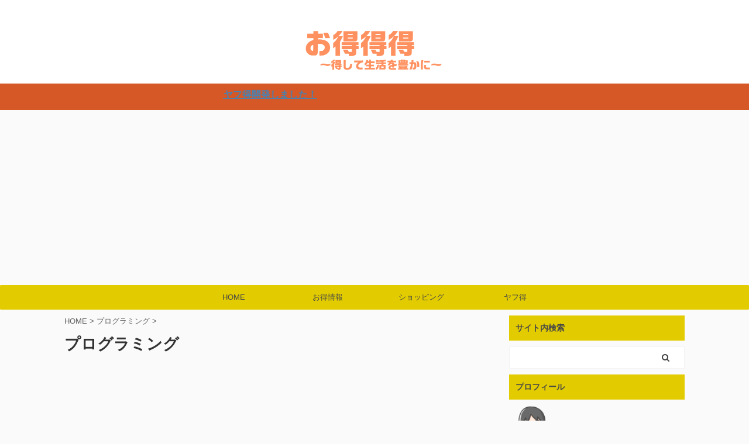

--- FILE ---
content_type: text/html; charset=UTF-8
request_url: https://www.otokutokutoku.com/category/programming/
body_size: 14855
content:
<!DOCTYPE html>
<!--[if lt IE 7]>
<html class="ie6" lang="ja"> <![endif]-->
<!--[if IE 7]>
<html class="i7" lang="ja"> <![endif]-->
<!--[if IE 8]>
<html class="ie" lang="ja"> <![endif]-->
<!--[if gt IE 8]><!-->
<html lang="ja" class="s-navi-search-overlay ">
	<!--<![endif]-->
	<head prefix="og: http://ogp.me/ns# fb: http://ogp.me/ns/fb# article: http://ogp.me/ns/article#">
		<meta charset="UTF-8" >
		<meta name="viewport" content="width=device-width,initial-scale=1.0,user-scalable=no,viewport-fit=cover">
		<meta name="format-detection" content="telephone=no" >
		<meta name="referrer" content="no-referrer-when-downgrade"/>

		
		<link rel="alternate" type="application/rss+xml" title="お得得得 RSS Feed" href="https://www.otokutokutoku.com/feed/" />
		<link rel="pingback" href="https://www.otokutokutoku.com/xmlrpc.php" >
		<!--[if lt IE 9]>
		<script src="https://www.otokutokutoku.com/wp-content/themes/affinger5/js/html5shiv.js"></script>
		<![endif]-->
				<meta name='robots' content='max-image-preview:large' />
<title>プログラミング - お得得得</title>
<link rel='dns-prefetch' href='//code.typesquare.com' />
<link rel='dns-prefetch' href='//ajax.googleapis.com' />
<script type="text/javascript">
/* <![CDATA[ */
window._wpemojiSettings = {"baseUrl":"https:\/\/s.w.org\/images\/core\/emoji\/15.0.3\/72x72\/","ext":".png","svgUrl":"https:\/\/s.w.org\/images\/core\/emoji\/15.0.3\/svg\/","svgExt":".svg","source":{"concatemoji":"https:\/\/www.otokutokutoku.com\/wp-includes\/js\/wp-emoji-release.min.js?ver=6.5.5"}};
/*! This file is auto-generated */
!function(i,n){var o,s,e;function c(e){try{var t={supportTests:e,timestamp:(new Date).valueOf()};sessionStorage.setItem(o,JSON.stringify(t))}catch(e){}}function p(e,t,n){e.clearRect(0,0,e.canvas.width,e.canvas.height),e.fillText(t,0,0);var t=new Uint32Array(e.getImageData(0,0,e.canvas.width,e.canvas.height).data),r=(e.clearRect(0,0,e.canvas.width,e.canvas.height),e.fillText(n,0,0),new Uint32Array(e.getImageData(0,0,e.canvas.width,e.canvas.height).data));return t.every(function(e,t){return e===r[t]})}function u(e,t,n){switch(t){case"flag":return n(e,"\ud83c\udff3\ufe0f\u200d\u26a7\ufe0f","\ud83c\udff3\ufe0f\u200b\u26a7\ufe0f")?!1:!n(e,"\ud83c\uddfa\ud83c\uddf3","\ud83c\uddfa\u200b\ud83c\uddf3")&&!n(e,"\ud83c\udff4\udb40\udc67\udb40\udc62\udb40\udc65\udb40\udc6e\udb40\udc67\udb40\udc7f","\ud83c\udff4\u200b\udb40\udc67\u200b\udb40\udc62\u200b\udb40\udc65\u200b\udb40\udc6e\u200b\udb40\udc67\u200b\udb40\udc7f");case"emoji":return!n(e,"\ud83d\udc26\u200d\u2b1b","\ud83d\udc26\u200b\u2b1b")}return!1}function f(e,t,n){var r="undefined"!=typeof WorkerGlobalScope&&self instanceof WorkerGlobalScope?new OffscreenCanvas(300,150):i.createElement("canvas"),a=r.getContext("2d",{willReadFrequently:!0}),o=(a.textBaseline="top",a.font="600 32px Arial",{});return e.forEach(function(e){o[e]=t(a,e,n)}),o}function t(e){var t=i.createElement("script");t.src=e,t.defer=!0,i.head.appendChild(t)}"undefined"!=typeof Promise&&(o="wpEmojiSettingsSupports",s=["flag","emoji"],n.supports={everything:!0,everythingExceptFlag:!0},e=new Promise(function(e){i.addEventListener("DOMContentLoaded",e,{once:!0})}),new Promise(function(t){var n=function(){try{var e=JSON.parse(sessionStorage.getItem(o));if("object"==typeof e&&"number"==typeof e.timestamp&&(new Date).valueOf()<e.timestamp+604800&&"object"==typeof e.supportTests)return e.supportTests}catch(e){}return null}();if(!n){if("undefined"!=typeof Worker&&"undefined"!=typeof OffscreenCanvas&&"undefined"!=typeof URL&&URL.createObjectURL&&"undefined"!=typeof Blob)try{var e="postMessage("+f.toString()+"("+[JSON.stringify(s),u.toString(),p.toString()].join(",")+"));",r=new Blob([e],{type:"text/javascript"}),a=new Worker(URL.createObjectURL(r),{name:"wpTestEmojiSupports"});return void(a.onmessage=function(e){c(n=e.data),a.terminate(),t(n)})}catch(e){}c(n=f(s,u,p))}t(n)}).then(function(e){for(var t in e)n.supports[t]=e[t],n.supports.everything=n.supports.everything&&n.supports[t],"flag"!==t&&(n.supports.everythingExceptFlag=n.supports.everythingExceptFlag&&n.supports[t]);n.supports.everythingExceptFlag=n.supports.everythingExceptFlag&&!n.supports.flag,n.DOMReady=!1,n.readyCallback=function(){n.DOMReady=!0}}).then(function(){return e}).then(function(){var e;n.supports.everything||(n.readyCallback(),(e=n.source||{}).concatemoji?t(e.concatemoji):e.wpemoji&&e.twemoji&&(t(e.twemoji),t(e.wpemoji)))}))}((window,document),window._wpemojiSettings);
/* ]]> */
</script>
<style id='wp-emoji-styles-inline-css' type='text/css'>

	img.wp-smiley, img.emoji {
		display: inline !important;
		border: none !important;
		box-shadow: none !important;
		height: 1em !important;
		width: 1em !important;
		margin: 0 0.07em !important;
		vertical-align: -0.1em !important;
		background: none !important;
		padding: 0 !important;
	}
</style>
<link rel='stylesheet' id='wp-block-library-css' href='https://www.otokutokutoku.com/wp-includes/css/dist/block-library/style.min.css?ver=6.5.5' type='text/css' media='all' />
<style id='rinkerg-gutenberg-rinker-style-inline-css' type='text/css'>
.wp-block-create-block-block{background-color:#21759b;color:#fff;padding:2px}

</style>
<style id='classic-theme-styles-inline-css' type='text/css'>
/*! This file is auto-generated */
.wp-block-button__link{color:#fff;background-color:#32373c;border-radius:9999px;box-shadow:none;text-decoration:none;padding:calc(.667em + 2px) calc(1.333em + 2px);font-size:1.125em}.wp-block-file__button{background:#32373c;color:#fff;text-decoration:none}
</style>
<style id='global-styles-inline-css' type='text/css'>
body{--wp--preset--color--black: #000000;--wp--preset--color--cyan-bluish-gray: #abb8c3;--wp--preset--color--white: #ffffff;--wp--preset--color--pale-pink: #f78da7;--wp--preset--color--vivid-red: #cf2e2e;--wp--preset--color--luminous-vivid-orange: #ff6900;--wp--preset--color--luminous-vivid-amber: #fcb900;--wp--preset--color--light-green-cyan: #7bdcb5;--wp--preset--color--vivid-green-cyan: #00d084;--wp--preset--color--pale-cyan-blue: #8ed1fc;--wp--preset--color--vivid-cyan-blue: #0693e3;--wp--preset--color--vivid-purple: #9b51e0;--wp--preset--color--soft-red: #e6514c;--wp--preset--color--light-grayish-red: #fdebee;--wp--preset--color--vivid-yellow: #ffc107;--wp--preset--color--very-pale-yellow: #fffde7;--wp--preset--color--very-light-gray: #fafafa;--wp--preset--color--very-dark-gray: #313131;--wp--preset--color--original-color-a: #43a047;--wp--preset--color--original-color-b: #795548;--wp--preset--color--original-color-c: #ec407a;--wp--preset--color--original-color-d: #9e9d24;--wp--preset--gradient--vivid-cyan-blue-to-vivid-purple: linear-gradient(135deg,rgba(6,147,227,1) 0%,rgb(155,81,224) 100%);--wp--preset--gradient--light-green-cyan-to-vivid-green-cyan: linear-gradient(135deg,rgb(122,220,180) 0%,rgb(0,208,130) 100%);--wp--preset--gradient--luminous-vivid-amber-to-luminous-vivid-orange: linear-gradient(135deg,rgba(252,185,0,1) 0%,rgba(255,105,0,1) 100%);--wp--preset--gradient--luminous-vivid-orange-to-vivid-red: linear-gradient(135deg,rgba(255,105,0,1) 0%,rgb(207,46,46) 100%);--wp--preset--gradient--very-light-gray-to-cyan-bluish-gray: linear-gradient(135deg,rgb(238,238,238) 0%,rgb(169,184,195) 100%);--wp--preset--gradient--cool-to-warm-spectrum: linear-gradient(135deg,rgb(74,234,220) 0%,rgb(151,120,209) 20%,rgb(207,42,186) 40%,rgb(238,44,130) 60%,rgb(251,105,98) 80%,rgb(254,248,76) 100%);--wp--preset--gradient--blush-light-purple: linear-gradient(135deg,rgb(255,206,236) 0%,rgb(152,150,240) 100%);--wp--preset--gradient--blush-bordeaux: linear-gradient(135deg,rgb(254,205,165) 0%,rgb(254,45,45) 50%,rgb(107,0,62) 100%);--wp--preset--gradient--luminous-dusk: linear-gradient(135deg,rgb(255,203,112) 0%,rgb(199,81,192) 50%,rgb(65,88,208) 100%);--wp--preset--gradient--pale-ocean: linear-gradient(135deg,rgb(255,245,203) 0%,rgb(182,227,212) 50%,rgb(51,167,181) 100%);--wp--preset--gradient--electric-grass: linear-gradient(135deg,rgb(202,248,128) 0%,rgb(113,206,126) 100%);--wp--preset--gradient--midnight: linear-gradient(135deg,rgb(2,3,129) 0%,rgb(40,116,252) 100%);--wp--preset--font-size--small: 13px;--wp--preset--font-size--medium: 20px;--wp--preset--font-size--large: 36px;--wp--preset--font-size--x-large: 42px;--wp--preset--spacing--20: 0.44rem;--wp--preset--spacing--30: 0.67rem;--wp--preset--spacing--40: 1rem;--wp--preset--spacing--50: 1.5rem;--wp--preset--spacing--60: 2.25rem;--wp--preset--spacing--70: 3.38rem;--wp--preset--spacing--80: 5.06rem;--wp--preset--shadow--natural: 6px 6px 9px rgba(0, 0, 0, 0.2);--wp--preset--shadow--deep: 12px 12px 50px rgba(0, 0, 0, 0.4);--wp--preset--shadow--sharp: 6px 6px 0px rgba(0, 0, 0, 0.2);--wp--preset--shadow--outlined: 6px 6px 0px -3px rgba(255, 255, 255, 1), 6px 6px rgba(0, 0, 0, 1);--wp--preset--shadow--crisp: 6px 6px 0px rgba(0, 0, 0, 1);}:where(.is-layout-flex){gap: 0.5em;}:where(.is-layout-grid){gap: 0.5em;}body .is-layout-flex{display: flex;}body .is-layout-flex{flex-wrap: wrap;align-items: center;}body .is-layout-flex > *{margin: 0;}body .is-layout-grid{display: grid;}body .is-layout-grid > *{margin: 0;}:where(.wp-block-columns.is-layout-flex){gap: 2em;}:where(.wp-block-columns.is-layout-grid){gap: 2em;}:where(.wp-block-post-template.is-layout-flex){gap: 1.25em;}:where(.wp-block-post-template.is-layout-grid){gap: 1.25em;}.has-black-color{color: var(--wp--preset--color--black) !important;}.has-cyan-bluish-gray-color{color: var(--wp--preset--color--cyan-bluish-gray) !important;}.has-white-color{color: var(--wp--preset--color--white) !important;}.has-pale-pink-color{color: var(--wp--preset--color--pale-pink) !important;}.has-vivid-red-color{color: var(--wp--preset--color--vivid-red) !important;}.has-luminous-vivid-orange-color{color: var(--wp--preset--color--luminous-vivid-orange) !important;}.has-luminous-vivid-amber-color{color: var(--wp--preset--color--luminous-vivid-amber) !important;}.has-light-green-cyan-color{color: var(--wp--preset--color--light-green-cyan) !important;}.has-vivid-green-cyan-color{color: var(--wp--preset--color--vivid-green-cyan) !important;}.has-pale-cyan-blue-color{color: var(--wp--preset--color--pale-cyan-blue) !important;}.has-vivid-cyan-blue-color{color: var(--wp--preset--color--vivid-cyan-blue) !important;}.has-vivid-purple-color{color: var(--wp--preset--color--vivid-purple) !important;}.has-black-background-color{background-color: var(--wp--preset--color--black) !important;}.has-cyan-bluish-gray-background-color{background-color: var(--wp--preset--color--cyan-bluish-gray) !important;}.has-white-background-color{background-color: var(--wp--preset--color--white) !important;}.has-pale-pink-background-color{background-color: var(--wp--preset--color--pale-pink) !important;}.has-vivid-red-background-color{background-color: var(--wp--preset--color--vivid-red) !important;}.has-luminous-vivid-orange-background-color{background-color: var(--wp--preset--color--luminous-vivid-orange) !important;}.has-luminous-vivid-amber-background-color{background-color: var(--wp--preset--color--luminous-vivid-amber) !important;}.has-light-green-cyan-background-color{background-color: var(--wp--preset--color--light-green-cyan) !important;}.has-vivid-green-cyan-background-color{background-color: var(--wp--preset--color--vivid-green-cyan) !important;}.has-pale-cyan-blue-background-color{background-color: var(--wp--preset--color--pale-cyan-blue) !important;}.has-vivid-cyan-blue-background-color{background-color: var(--wp--preset--color--vivid-cyan-blue) !important;}.has-vivid-purple-background-color{background-color: var(--wp--preset--color--vivid-purple) !important;}.has-black-border-color{border-color: var(--wp--preset--color--black) !important;}.has-cyan-bluish-gray-border-color{border-color: var(--wp--preset--color--cyan-bluish-gray) !important;}.has-white-border-color{border-color: var(--wp--preset--color--white) !important;}.has-pale-pink-border-color{border-color: var(--wp--preset--color--pale-pink) !important;}.has-vivid-red-border-color{border-color: var(--wp--preset--color--vivid-red) !important;}.has-luminous-vivid-orange-border-color{border-color: var(--wp--preset--color--luminous-vivid-orange) !important;}.has-luminous-vivid-amber-border-color{border-color: var(--wp--preset--color--luminous-vivid-amber) !important;}.has-light-green-cyan-border-color{border-color: var(--wp--preset--color--light-green-cyan) !important;}.has-vivid-green-cyan-border-color{border-color: var(--wp--preset--color--vivid-green-cyan) !important;}.has-pale-cyan-blue-border-color{border-color: var(--wp--preset--color--pale-cyan-blue) !important;}.has-vivid-cyan-blue-border-color{border-color: var(--wp--preset--color--vivid-cyan-blue) !important;}.has-vivid-purple-border-color{border-color: var(--wp--preset--color--vivid-purple) !important;}.has-vivid-cyan-blue-to-vivid-purple-gradient-background{background: var(--wp--preset--gradient--vivid-cyan-blue-to-vivid-purple) !important;}.has-light-green-cyan-to-vivid-green-cyan-gradient-background{background: var(--wp--preset--gradient--light-green-cyan-to-vivid-green-cyan) !important;}.has-luminous-vivid-amber-to-luminous-vivid-orange-gradient-background{background: var(--wp--preset--gradient--luminous-vivid-amber-to-luminous-vivid-orange) !important;}.has-luminous-vivid-orange-to-vivid-red-gradient-background{background: var(--wp--preset--gradient--luminous-vivid-orange-to-vivid-red) !important;}.has-very-light-gray-to-cyan-bluish-gray-gradient-background{background: var(--wp--preset--gradient--very-light-gray-to-cyan-bluish-gray) !important;}.has-cool-to-warm-spectrum-gradient-background{background: var(--wp--preset--gradient--cool-to-warm-spectrum) !important;}.has-blush-light-purple-gradient-background{background: var(--wp--preset--gradient--blush-light-purple) !important;}.has-blush-bordeaux-gradient-background{background: var(--wp--preset--gradient--blush-bordeaux) !important;}.has-luminous-dusk-gradient-background{background: var(--wp--preset--gradient--luminous-dusk) !important;}.has-pale-ocean-gradient-background{background: var(--wp--preset--gradient--pale-ocean) !important;}.has-electric-grass-gradient-background{background: var(--wp--preset--gradient--electric-grass) !important;}.has-midnight-gradient-background{background: var(--wp--preset--gradient--midnight) !important;}.has-small-font-size{font-size: var(--wp--preset--font-size--small) !important;}.has-medium-font-size{font-size: var(--wp--preset--font-size--medium) !important;}.has-large-font-size{font-size: var(--wp--preset--font-size--large) !important;}.has-x-large-font-size{font-size: var(--wp--preset--font-size--x-large) !important;}
.wp-block-navigation a:where(:not(.wp-element-button)){color: inherit;}
:where(.wp-block-post-template.is-layout-flex){gap: 1.25em;}:where(.wp-block-post-template.is-layout-grid){gap: 1.25em;}
:where(.wp-block-columns.is-layout-flex){gap: 2em;}:where(.wp-block-columns.is-layout-grid){gap: 2em;}
.wp-block-pullquote{font-size: 1.5em;line-height: 1.6;}
</style>
<link rel='stylesheet' id='contact-form-7-css' href='https://www.otokutokutoku.com/wp-content/plugins/contact-form-7/includes/css/styles.css?ver=5.9.8' type='text/css' media='all' />
<link rel='stylesheet' id='pz-linkcard-css' href='//www.otokutokutoku.com/wp-content/uploads/pz-linkcard/style.css?ver=2.5.5.1' type='text/css' media='all' />
<link rel='stylesheet' id='default-icon-styles-css' href='https://www.otokutokutoku.com/wp-content/plugins/svg-vector-icon-plugin/public/../admin/css/wordpress-svg-icon-plugin-style.min.css?ver=6.5.5' type='text/css' media='all' />
<link rel='stylesheet' id='toc-screen-css' href='https://www.otokutokutoku.com/wp-content/plugins/table-of-contents-plus/screen.min.css?ver=2411.1' type='text/css' media='all' />
<style id='toc-screen-inline-css' type='text/css'>
div#toc_container {width: 75%;}
</style>
<link rel='stylesheet' id='yyi_rinker_stylesheet-css' href='https://www.otokutokutoku.com/wp-content/plugins/yyi-rinker/css/style.css?v=1.11.1&#038;ver=6.5.5' type='text/css' media='all' />
<link rel='stylesheet' id='normalize-css' href='https://www.otokutokutoku.com/wp-content/themes/affinger5/css/normalize.css?ver=1.5.9' type='text/css' media='all' />
<link rel='stylesheet' id='font-awesome-css' href='https://www.otokutokutoku.com/wp-content/themes/affinger5/css/fontawesome/css/font-awesome.min.css?ver=4.7.0' type='text/css' media='all' />
<link rel='stylesheet' id='font-awesome-animation-css' href='https://www.otokutokutoku.com/wp-content/themes/affinger5/css/fontawesome/css/font-awesome-animation.min.css?ver=6.5.5' type='text/css' media='all' />
<link rel='stylesheet' id='st_svg-css' href='https://www.otokutokutoku.com/wp-content/themes/affinger5/st_svg/style.css?ver=6.5.5' type='text/css' media='all' />
<link rel='stylesheet' id='slick-css' href='https://www.otokutokutoku.com/wp-content/themes/affinger5/vendor/slick/slick.css?ver=1.8.0' type='text/css' media='all' />
<link rel='stylesheet' id='slick-theme-css' href='https://www.otokutokutoku.com/wp-content/themes/affinger5/vendor/slick/slick-theme.css?ver=1.8.0' type='text/css' media='all' />
<link rel='stylesheet' id='style-css' href='https://www.otokutokutoku.com/wp-content/themes/affinger5/style.css?ver=6.5.5' type='text/css' media='all' />
<link rel='stylesheet' id='child-style-css' href='https://www.otokutokutoku.com/wp-content/themes/affinger5-child/style.css?ver=6.5.5' type='text/css' media='all' />
<link rel='stylesheet' id='single-css' href='https://www.otokutokutoku.com/wp-content/themes/affinger5/st-rankcss.php' type='text/css' media='all' />
<link rel='stylesheet' id='tablepress-default-css' href='https://www.otokutokutoku.com/wp-content/plugins/tablepress/css/build/default.css?ver=2.3.2' type='text/css' media='all' />
<link rel='stylesheet' id='pochipp-front-css' href='https://www.otokutokutoku.com/wp-content/plugins/pochipp/dist/css/style.css?ver=1.14.1' type='text/css' media='all' />
<link rel='stylesheet' id='st-themecss-css' href='https://www.otokutokutoku.com/wp-content/themes/affinger5/st-themecss-loader.php?ver=6.5.5' type='text/css' media='all' />
<script type="text/javascript" src="//ajax.googleapis.com/ajax/libs/jquery/1.11.3/jquery.min.js?ver=1.11.3" id="jquery-js"></script>
<script type="text/javascript" src="//code.typesquare.com/static/5b0e3c4aee6847bda5a036abac1e024a/ts307f.js?fadein=0&amp;ver=2.0.4" id="typesquare_std-js"></script>
<script type="text/javascript" src="https://www.otokutokutoku.com/wp-content/plugins/yyi-rinker/js/event-tracking.js?v=1.11.1" id="yyi_rinker_event_tracking_script-js"></script>
<link rel="https://api.w.org/" href="https://www.otokutokutoku.com/wp-json/" /><link rel="alternate" type="application/json" href="https://www.otokutokutoku.com/wp-json/wp/v2/categories/12" /><script type="text/javascript" language="javascript">
    var vc_pid = "886760016";
</script><script type="text/javascript" src="//aml.valuecommerce.com/vcdal.js" async></script><style>
.yyi-rinker-images {
    display: flex;
    justify-content: center;
    align-items: center;
    position: relative;

}
div.yyi-rinker-image img.yyi-rinker-main-img.hidden {
    display: none;
}

.yyi-rinker-images-arrow {
    cursor: pointer;
    position: absolute;
    top: 50%;
    display: block;
    margin-top: -11px;
    opacity: 0.6;
    width: 22px;
}

.yyi-rinker-images-arrow-left{
    left: -10px;
}
.yyi-rinker-images-arrow-right{
    right: -10px;
}

.yyi-rinker-images-arrow-left.hidden {
    display: none;
}

.yyi-rinker-images-arrow-right.hidden {
    display: none;
}
div.yyi-rinker-contents.yyi-rinker-design-tate  div.yyi-rinker-box{
    flex-direction: column;
}

div.yyi-rinker-contents.yyi-rinker-design-slim div.yyi-rinker-box .yyi-rinker-links {
    flex-direction: column;
}

div.yyi-rinker-contents.yyi-rinker-design-slim div.yyi-rinker-info {
    width: 100%;
}

div.yyi-rinker-contents.yyi-rinker-design-slim .yyi-rinker-title {
    text-align: center;
}

div.yyi-rinker-contents.yyi-rinker-design-slim .yyi-rinker-links {
    text-align: center;
}
div.yyi-rinker-contents.yyi-rinker-design-slim .yyi-rinker-image {
    margin: auto;
}

div.yyi-rinker-contents.yyi-rinker-design-slim div.yyi-rinker-info ul.yyi-rinker-links li {
	align-self: stretch;
}
div.yyi-rinker-contents.yyi-rinker-design-slim div.yyi-rinker-box div.yyi-rinker-info {
	padding: 0;
}
div.yyi-rinker-contents.yyi-rinker-design-slim div.yyi-rinker-box {
	flex-direction: column;
	padding: 14px 5px 0;
}

.yyi-rinker-design-slim div.yyi-rinker-box div.yyi-rinker-info {
	text-align: center;
}

.yyi-rinker-design-slim div.price-box span.price {
	display: block;
}

div.yyi-rinker-contents.yyi-rinker-design-slim div.yyi-rinker-info div.yyi-rinker-title a{
	font-size:16px;
}

div.yyi-rinker-contents.yyi-rinker-design-slim ul.yyi-rinker-links li.amazonkindlelink:before,  div.yyi-rinker-contents.yyi-rinker-design-slim ul.yyi-rinker-links li.amazonlink:before,  div.yyi-rinker-contents.yyi-rinker-design-slim ul.yyi-rinker-links li.rakutenlink:before, div.yyi-rinker-contents.yyi-rinker-design-slim ul.yyi-rinker-links li.yahoolink:before, div.yyi-rinker-contents.yyi-rinker-design-slim ul.yyi-rinker-links li.mercarilink:before {
	font-size:12px;
}

div.yyi-rinker-contents.yyi-rinker-design-slim ul.yyi-rinker-links li a {
	font-size: 13px;
}
.entry-content ul.yyi-rinker-links li {
	padding: 0;
}

div.yyi-rinker-contents .yyi-rinker-attention.attention_desing_right_ribbon {
    width: 89px;
    height: 91px;
    position: absolute;
    top: -1px;
    right: -1px;
    left: auto;
    overflow: hidden;
}

div.yyi-rinker-contents .yyi-rinker-attention.attention_desing_right_ribbon span {
    display: inline-block;
    width: 146px;
    position: absolute;
    padding: 4px 0;
    left: -13px;
    top: 12px;
    text-align: center;
    font-size: 12px;
    line-height: 24px;
    -webkit-transform: rotate(45deg);
    transform: rotate(45deg);
    box-shadow: 0 1px 3px rgba(0, 0, 0, 0.2);
}

div.yyi-rinker-contents .yyi-rinker-attention.attention_desing_right_ribbon {
    background: none;
}
.yyi-rinker-attention.attention_desing_right_ribbon .yyi-rinker-attention-after,
.yyi-rinker-attention.attention_desing_right_ribbon .yyi-rinker-attention-before{
display:none;
}
div.yyi-rinker-use-right_ribbon div.yyi-rinker-title {
    margin-right: 2rem;
}

				</style><!-- Pochipp -->
<style id="pchpp_custom_style">:root{--pchpp-color-inline: #069A8E;--pchpp-color-custom: #5ca250;--pchpp-color-custom-2: #8e59e4;--pchpp-color-amazon: #f99a0c;--pchpp-color-rakuten: #e0423c;--pchpp-color-yahoo: #438ee8;--pchpp-color-mercari: #3c3c3c;--pchpp-inline-bg-color: var(--pchpp-color-inline);--pchpp-inline-txt-color: #fff;--pchpp-inline-shadow: 0 1px 4px -1px rgba(0, 0, 0, 0.2);--pchpp-inline-radius: 0px;--pchpp-inline-width: auto;}</style>
<script id="pchpp_vars">window.pchppVars = {};window.pchppVars.ajaxUrl = "https://www.otokutokutoku.com/wp-admin/admin-ajax.php";window.pchppVars.ajaxNonce = "52fdb2eb2a";</script>
<script type="text/javascript" language="javascript">var vc_pid = "887052354";</script>
<!-- / Pochipp -->
<script type="text/javascript" language="javascript">
    var vc_pid = "886760016";
</script><script type="text/javascript" src="//aml.valuecommerce.com/vcdal.js" async></script>
<!-- Google tag (gtag.js) -->
<script async src="https://www.googletagmanager.com/gtag/js?id=G-41TGCZ2EYT"></script>
<script>
  window.dataLayer = window.dataLayer || [];
  function gtag(){dataLayer.push(arguments);}
  gtag('js', new Date());

  gtag('config', 'G-41TGCZ2EYT');
</script>
<link rel="icon" href="https://www.otokutokutoku.com/wp-content/uploads/2020/09/-1-e1599842203371-100x100.png" sizes="32x32" />
<link rel="icon" href="https://www.otokutokutoku.com/wp-content/uploads/2020/09/-1-e1599842203371-300x300.png" sizes="192x192" />
<link rel="apple-touch-icon" href="https://www.otokutokutoku.com/wp-content/uploads/2020/09/-1-e1599842203371-300x300.png" />
<meta name="msapplication-TileImage" content="https://www.otokutokutoku.com/wp-content/uploads/2020/09/-1-e1599842203371-300x300.png" />
		<style type="text/css" id="wp-custom-css">
			
@keyframes blink {
    0%, 100% {
        opacity: 1; /* 完全に表示 */
    }
    50% {
        opacity: 0; /* 完全に非表示 */
    }
}

/* URLにIDが含まれている場合、アイコンを追加 */
:target {
    animation: blink 1s 3; /* blinkアニメーションを1秒ごとに3回繰り返す */
    background-color: #db99ca !important; /* 背景色を変更 */
}

.kc-kanren {
display: flex;
flex-wrap: wrap;
padding-top: 0 !important;
}

.kc_card {
position:relative;
width: 48%;
overflow: hidden;
margin-top: 0rem;
margin-bottom: 2rem;
margin-left: auto;
margin-right: auto;
position: relative;
background-color: #fff;
transition: all 0.25s ease-in;
box-shadow: 0 1px 2px rgb(0 0 0 / 20%);
    border: 1px solid #ccc;
}

.kc_card:hover {
-webkit-transform: translateY(-2px);
transform: translateY(-2px);
-webkit-box-shadow: 0 3px 7px -3px rgba(0, 0, 0, 0.3);
box-shadow: 0 7px 7px -7px rgba(0, 0, 0, 0.3);
}
.kc_card .details {
display: -webkit-box;
display: -ms-flexbox;
display: flex;
padding: 1em 1em 0 1em;
font-size: 0.8em;
}

.kc-card-image {
height: 195px;
}
.kc-card-image img {
	height: 190px;
}

.st-catgroup .catname {
background-color:#e2cc00;
color: #ffffff;
font-size: 1.0em !important;
border-radius: 50px;
position: absolute;
	top: 10px;
	left: 10px;
padding: 1% 3% !important;
text-decoration: none;
}
.st-catgroup .catnamet:hover {
	color: #fff;
	opacity: 0.5;
}
#side .st-catgroup .catname {
	display: none;
}
.kc-kanren dt {
width: 100% !important;
float:none !important;
}

.kc-kanren dt img {
width: 100% !important;
}

.kc-kanren dd {
text-align:center !important;
padding-left: 0 !important;
}

.kc-kanren dd h3 {
margin-top: 0.7em !important;
}

.kc-readmore-container {
margin: 0 auto;
margin-top: 2.5em;
}

.kc-readmore {
border: #696969 double;
padding: 0.7em;
font-size: 1.2em;
text-decoration: none;
color: #4682b4;
font-family: FontAwesome;
content: '\f061';
-webkit-transition: all 0.3s ease;
transition: all 0.3s ease;
vertical-align: middle;
font-weight: bold;
}

.kc-bloginfo-container {
float: right;
margin-right: 1.5em;
margin-top: -0.4em;
margin-bottom: -0.5em;
}

.kc-title-container {
margin-left: 0.7em;
margin-right: 0.7em;
margin-top: 1em;
}

.kc-title {
font-size: 1.0em !important;
padding-bottom: 10%;
}

.kc-bloginfo-container p {
font-size: 0.8em !important;
position:absolute;
bottom: 2%;
right: 2%;
}


@media screen and (max-width: 1024px) { }

@media screen and (max-width: 896px) {
.kc-title {
letter-spacing: 0.1em;
line-height: 1.5em !important;
}
}


@media screen and (max-width: 480px) {
.kc_card {
width: 100%;
}
.kc-title {
font-size: 1.2em !important;
letter-spacing: 0.1em;
line-height: 1.5em !important;
}

.kc-bloginfo-container p {
font-size: 1.0em !important;
margin-top: 1.0em !important;
}
}


#headbox-bg {
	background: #fff;
}
#st-header-top-widgets-box {
	background: #d65826;
	color: #fff;
	height: 45px;
}
#st-header-top-widgets-box {
	margin: 0 !important;
	padding: 0 !important;
	max-width: 100%;
}
#footer {
	background: #fff;
}
#footer #footer-in .footermenubox ul li a {
	color: #474747 !important;
}
.copyr small {
	color: #474747 !important;
}

.fa-clipboard {
	color: #fff;
}

main {
	padding-top: 0 !important;
}

.post .catname {
	display: none;
}


.scroll {
margin: auto;
 width: 96%;
 font-size : 100%;
line-height: 1.5em;
text-align: center;
overflow: hidden;
}
.scroll span {
display: inline-block;
padding-left: 100%;
white-space: nowrap;
line-height: 1em;
animation: scrollAnime 10s linear infinite;
}

	@keyframes scrollAnime{0% { transform: translateX(0)}100% { transform: translateX(-100%)}}		</style>
							<!-- OGP -->
	
						<meta name="twitter:card" content="summary_large_image">
				<meta name="twitter:site" content="@peptan_room">
		<meta name="twitter:title" content="お得得得">
		<meta name="twitter:description" content="楽天・Yahooでお得にSwitch・PlayStation・Airpods・iPadなどの人気商品を購入">
		<meta name="twitter:image" content="https://www.otokutokutoku.com/wp-content/themes/affinger5/images/no-img.png">
		<!-- /OGP -->
		


<script>
	jQuery(function(){
		jQuery('.st-btn-open').click(function(){
			jQuery(this).next('.st-slidebox').stop(true, true).slideToggle();
			jQuery(this).addClass('st-btn-open-click');
		});
	});
</script>

	<script>
		jQuery(function(){
		jQuery('.post h2 , .h2modoki').wrapInner('<span class="st-dash-design"></span>');
		}) 
	</script>

<script>
	jQuery(function(){
		jQuery("#toc_container:not(:has(ul ul))").addClass("only-toc");
		jQuery(".st-ac-box ul:has(.cat-item)").each(function(){
			jQuery(this).addClass("st-ac-cat");
		});
	});
</script>

<script>
	jQuery(function(){
						jQuery('.st-star').parent('.rankh4').css('padding-bottom','5px'); // スターがある場合のランキング見出し調整
	});
</script>


			</head>
	<body class="archive category category-programming category-12 not-front-page" >
				<div id="st-ami">
				<div id="wrapper" class="">
				<div id="wrapper-in">
					<header id="st-headwide">
						<div id="headbox-bg">
							<div id="headbox">

								<nav id="s-navi" class="pcnone" data-st-nav data-st-nav-type="normal">
		<dl class="acordion is-active" data-st-nav-primary>
			<dt class="trigger">
				<p class="acordion_button"><span class="op op-menu"><i class="fa st-svg-menu"></i></span></p>

				
				
							<!-- 追加メニュー -->
							
							<!-- 追加メニュー2 -->
							
							</dt>

			<dd class="acordion_tree">
				<div class="acordion_tree_content">

					

												<div class="menu-%e3%83%98%e3%83%83%e3%83%80%e3%83%bc%e3%83%a1%e3%83%8b%e3%83%a5%e3%83%bc-container"><ul id="menu-%e3%83%98%e3%83%83%e3%83%80%e3%83%bc%e3%83%a1%e3%83%8b%e3%83%a5%e3%83%bc" class="menu"><li id="menu-item-95" class="menu-item menu-item-type-custom menu-item-object-custom menu-item-home menu-item-95"><a href="https://www.otokutokutoku.com/"><span class="menu-item-label">HOME</span></a></li>
<li id="menu-item-96" class="menu-item menu-item-type-taxonomy menu-item-object-category menu-item-has-children menu-item-96"><a href="https://www.otokutokutoku.com/category/otoku/"><span class="menu-item-label">お得情報</span></a>
<ul class="sub-menu">
	<li id="menu-item-102" class="menu-item menu-item-type-taxonomy menu-item-object-category menu-item-102"><a href="https://www.otokutokutoku.com/category/otoku/point/"><span class="menu-item-label">ポイント</span></a></li>
	<li id="menu-item-103" class="menu-item menu-item-type-taxonomy menu-item-object-category menu-item-103"><a href="https://www.otokutokutoku.com/category/otoku/card/"><span class="menu-item-label">カード</span></a></li>
	<li id="menu-item-104" class="menu-item menu-item-type-taxonomy menu-item-object-category menu-item-104"><a href="https://www.otokutokutoku.com/category/otoku/keitai/"><span class="menu-item-label">携帯</span></a></li>
	<li id="menu-item-266" class="menu-item menu-item-type-taxonomy menu-item-object-category menu-item-266"><a href="https://www.otokutokutoku.com/category/otoku/cashless/"><span class="menu-item-label">キャッシュレス</span></a></li>
	<li id="menu-item-106" class="menu-item menu-item-type-taxonomy menu-item-object-category menu-item-106"><a href="https://www.otokutokutoku.com/category/otoku/other/"><span class="menu-item-label">その他</span></a></li>
</ul>
</li>
<li id="menu-item-98" class="menu-item menu-item-type-taxonomy menu-item-object-category menu-item-has-children menu-item-98"><a href="https://www.otokutokutoku.com/category/shopping/"><span class="menu-item-label">ショッピング</span></a>
<ul class="sub-menu">
	<li id="menu-item-109" class="menu-item menu-item-type-taxonomy menu-item-object-category menu-item-109"><a href="https://www.otokutokutoku.com/category/shopping/rakuten/"><span class="menu-item-label">楽天</span></a></li>
	<li id="menu-item-110" class="menu-item menu-item-type-taxonomy menu-item-object-category menu-item-110"><a href="https://www.otokutokutoku.com/category/shopping/amazon/"><span class="menu-item-label">Amazon</span></a></li>
	<li id="menu-item-101" class="menu-item menu-item-type-taxonomy menu-item-object-category menu-item-101"><a href="https://www.otokutokutoku.com/category/shopping/yahoo/"><span class="menu-item-label">Yahoo</span></a></li>
	<li id="menu-item-105" class="menu-item menu-item-type-taxonomy menu-item-object-category menu-item-105"><a href="https://www.otokutokutoku.com/category/shopping/sonota/"><span class="menu-item-label">その他</span></a></li>
</ul>
</li>
<li id="menu-item-4226" class="menu-item menu-item-type-custom menu-item-object-custom menu-item-4226"><a target="_blank" rel="noopener" href="https://yahutoku.com/"><span class="menu-item-label">ヤフ得</span></a></li>
</ul></div>						<div class="clear"></div>

					
				</div>
			</dd>

					</dl>

					</nav>

								<div id="header-l">
									
									<div id="st-text-logo">
										
            
			
				<!-- キャプション -->
				                
					              		 	 <p class="descr sitenametop">
               		     	楽天・Yahooでお得にSwitch・PlayStation・Airpods・iPadなどの人気商品を購入               			 </p>
					                    
				                
				<!-- ロゴ又はブログ名 -->
				              		  <p class="sitename"><a href="https://www.otokutokutoku.com/">
                  		                        		  <img class="sitename-bottom" alt="お得得得" src="https://www.otokutokutoku.com/wp-content/uploads/2020/12/サイトロゴ_resize-1.png" >
                   		               		  </a></p>
            					<!-- ロゴ又はブログ名ここまで -->

			    
		
    									</div>
								</div><!-- /#header-l -->

								<div id="header-r" class="smanone">
									
								</div><!-- /#header-r -->
							</div><!-- /#headbox-bg -->
						</div><!-- /#headbox clearfix -->

						
													<div id="st-header-top-widgets-box">
								<div class="st-content-width">
									<div id="text-8" class="top-content widget_text">			<div class="textwidget"><div class="scroll"><span><a class="huto" href="https://yahutoku.com/">ヤフ得開発しました！</a></span></div>
</div>
		</div>								</div>
							</div>
						
						
						
											
<div id="gazou-wide">
			<div id="st-menubox">
			<div id="st-menuwide">
				<nav class="smanone clearfix"><ul id="menu-%e3%83%98%e3%83%83%e3%83%80%e3%83%bc%e3%83%a1%e3%83%8b%e3%83%a5%e3%83%bc-1" class="menu"><li class="menu-item menu-item-type-custom menu-item-object-custom menu-item-home menu-item-95"><a href="https://www.otokutokutoku.com/">HOME</a></li>
<li class="menu-item menu-item-type-taxonomy menu-item-object-category menu-item-has-children menu-item-96"><a href="https://www.otokutokutoku.com/category/otoku/">お得情報</a>
<ul class="sub-menu">
	<li class="menu-item menu-item-type-taxonomy menu-item-object-category menu-item-102"><a href="https://www.otokutokutoku.com/category/otoku/point/">ポイント</a></li>
	<li class="menu-item menu-item-type-taxonomy menu-item-object-category menu-item-103"><a href="https://www.otokutokutoku.com/category/otoku/card/">カード</a></li>
	<li class="menu-item menu-item-type-taxonomy menu-item-object-category menu-item-104"><a href="https://www.otokutokutoku.com/category/otoku/keitai/">携帯</a></li>
	<li class="menu-item menu-item-type-taxonomy menu-item-object-category menu-item-266"><a href="https://www.otokutokutoku.com/category/otoku/cashless/">キャッシュレス</a></li>
	<li class="menu-item menu-item-type-taxonomy menu-item-object-category menu-item-106"><a href="https://www.otokutokutoku.com/category/otoku/other/">その他</a></li>
</ul>
</li>
<li class="menu-item menu-item-type-taxonomy menu-item-object-category menu-item-has-children menu-item-98"><a href="https://www.otokutokutoku.com/category/shopping/">ショッピング</a>
<ul class="sub-menu">
	<li class="menu-item menu-item-type-taxonomy menu-item-object-category menu-item-109"><a href="https://www.otokutokutoku.com/category/shopping/rakuten/">楽天</a></li>
	<li class="menu-item menu-item-type-taxonomy menu-item-object-category menu-item-110"><a href="https://www.otokutokutoku.com/category/shopping/amazon/">Amazon</a></li>
	<li class="menu-item menu-item-type-taxonomy menu-item-object-category menu-item-101"><a href="https://www.otokutokutoku.com/category/shopping/yahoo/">Yahoo</a></li>
	<li class="menu-item menu-item-type-taxonomy menu-item-object-category menu-item-105"><a href="https://www.otokutokutoku.com/category/shopping/sonota/">その他</a></li>
</ul>
</li>
<li class="menu-item menu-item-type-custom menu-item-object-custom menu-item-4226"><a target="_blank" rel="noopener" href="https://yahutoku.com/">ヤフ得</a></li>
</ul></nav>			</div>
		</div>
				</div>
					
					
					</header>

					

					<div id="content-w">

					
					
					


<div id="content" class="clearfix">
    <div id="contentInner">
        <main>
            <article>
				
					<!--ぱんくず -->
					<div id="breadcrumb">
					<ol itemscope itemtype="http://schema.org/BreadcrumbList">
						<li itemprop="itemListElement" itemscope
      itemtype="http://schema.org/ListItem"><a href="https://www.otokutokutoku.com" itemprop="item"><span itemprop="name">HOME</span></a> > <meta itemprop="position" content="1" /></li>

															
												<li itemprop="itemListElement" itemscope
      itemtype="http://schema.org/ListItem"><a href="https://www.otokutokutoku.com/category/programming/" itemprop="item">
								<span itemprop="name">プログラミング</span> </a> &gt; 
								<meta itemprop="position" content="2" />
							</li>
															</ol>
					</div>
					<!--/ ぱんくず -->
                                <div class="post">
                                                    <h1 class="entry-title">プログラミング</h1>
                        
			
							<div id="nocopy" >
					
					<div class="entry-content">
											</div>
				</div>
							
                        </div><!-- /post -->

			
                        		
<div class="kanren kc-kanren ">

</div>                       				<div class="st-pagelink">
		<div class="st-pagelink-in">
				</div>
	</div>

			
		
		

			
            </article>
        </main>
    </div>
    <!-- /#contentInner -->
    <div id="side">
	<aside>

					<div class="side-topad">
				<div id="search-3" class="ad widget_search"><p class="st-widgets-title"><span>サイト内検索</span></p><div id="search" class="search-custom-d">
	<form method="get" id="searchform" action="https://www.otokutokutoku.com/">
		<label class="hidden" for="s">
					</label>
		<input type="text" placeholder="" value="" name="s" id="s" />
		<input type="submit" value="&#xf002;" class="fa" id="searchsubmit" />
	</form>
</div>
<!-- /stinger --> 
</div><div id="text-3" class="ad widget_text"><p class="st-widgets-title"><span>プロフィール</span></p>			<div class="textwidget"><p><img decoding="async" class="wp-image-3204 alignleft" src="https://www.otokutokutoku.com/wp-content/uploads/2021/01/IMG_1559-300x300.png" alt="" width="79" height="79" srcset="https://www.otokutokutoku.com/wp-content/uploads/2021/01/IMG_1559-300x300.png 300w, https://www.otokutokutoku.com/wp-content/uploads/2021/01/IMG_1559-150x150.png 150w, https://www.otokutokutoku.com/wp-content/uploads/2021/01/IMG_1559-100x100.png 100w, https://www.otokutokutoku.com/wp-content/uploads/2021/01/IMG_1559.png 600w" sizes="(max-width: 79px) 100vw, 79px" /><br />
ぺぷたん<br />
<a class="twitter-follow-button" href="https://twitter.com/peptan_room?ref_src=twsrc%5Etfw" data-size="large" data-show-screen-name="false" data-lang="ja" data-show-count="false">Follow @peptan_room</a><script async src="https://platform.twitter.com/widgets.js" charset="utf-8"></script></p>
<p>お得×ポイ活が大好きな都内SEです！<br />
☆楽天経済圏</p>
<p>&nbsp;</p>
</div>
		</div><div id="text-5" class="ad widget_text"><p class="st-widgets-title"><span>Twitter</span></p>			<div class="textwidget"><p><a class="twitter-timeline" data-lang="ja" data-height="1000" data-theme="light" href="https://twitter.com/peptan_room?ref_src=twsrc%5Etfw">Tweets by peptan_room</a> <script async src="https://platform.twitter.com/widgets.js" charset="utf-8"></script></p>
</div>
		</div><div id="text-7" class="ad widget_text"><p class="st-widgets-title"><span>リンク集</span></p>			<div class="textwidget"><p>以下に参加しています。</p>
<p><a href="https://blog.with2.net/link/?id=2050072&amp;cid=1545"><img decoding="async" title="節約・貯蓄ランキング" src="https://blog.with2.net/img/banner/c/banner_1/br_c_1545_1.gif" width="110" height="31" /></a></p>
<p><a href="https://money.blogmura.com/ranking/in?p_cid=11074258" target="_blank" rel="noopener"><img decoding="async" src="https://b.blogmura.com/money/88_31.gif" alt="にほんブログ村 小遣いブログへ" width="88" height="31" border="0" /></a></p>
<p><a href="https://blogranking.fc2.com/in.php?id=1051479" target="_blank" rel="noopener"><img decoding="async" src="https://static.fc2.com/blogranking/ranking_banner/c_04.gif"></a></p>
</div>
		</div>			</div>
		
					<div class="kanren ">
										<dl class="clearfix">
				<dt><a href="https://www.otokutokutoku.com/20240711_primeday/">
																					<img src="https://www.otokutokutoku.com/wp-content/themes/affinger5/images/no-img.png" alt="no image" title="no image" width="100" height="100" />
																		</a></dt>
				<dd>
					
	
	<p class="st-catgroup itiran-category">
		<a href="https://www.otokutokutoku.com/category/shopping/amazon/" title="View all posts in Amazon" rel="category tag"><span class="catname st-catid15">Amazon</span></a>	</p>
					<h5 class="kanren-t"><a href="https://www.otokutokutoku.com/20240711_primeday/">【7/11～16】Amazonプライムデー先行セールお得商品紹介</a></h5>
						<div class="blog_info">
		<p>
							<i class="fa fa-refresh"></i>2024/7/11					</p>
	</div>
														</dd>
			</dl>
								<dl class="clearfix">
				<dt><a href="https://www.otokutokutoku.com/supersale_sale_0604/">
																					<img src="https://www.otokutokutoku.com/wp-content/themes/affinger5/images/no-img.png" alt="no image" title="no image" width="100" height="100" />
																		</a></dt>
				<dd>
					
	
	<p class="st-catgroup itiran-category">
		<a href="https://www.otokutokutoku.com/category/shopping/rakuten/" title="View all posts in 楽天" rel="category tag"><span class="catname st-catid14">楽天</span></a>	</p>
					<h5 class="kanren-t"><a href="https://www.otokutokutoku.com/supersale_sale_0604/">【6/4～6/11】楽天スーパーSALE限定タイムSALE品</a></h5>
						<div class="blog_info">
		<p>
							<i class="fa fa-refresh"></i>2024/6/5					</p>
	</div>
														</dd>
			</dl>
									<div class="st-infeed-adunit">
					
		
		
		<div class="textwidget custom-html-widget">
			<script async src="https://pagead2.googlesyndication.com/pagead/js/adsbygoogle.js"></script>
<ins class="adsbygoogle"
     style="display:block"
     data-ad-format="fluid"
     data-ad-layout-key="-gn+t-3y-ab+xt"
     data-ad-client="ca-pub-7238790628013792"
     data-ad-slot="8830492345"></ins>
<script>
     (adsbygoogle = window.adsbygoogle || []).push({});
</script>		</div>

		
						</div>
						<dl class="clearfix">
				<dt><a href="https://www.otokutokutoku.com/240604_marason_pre/">
																					<img src="https://www.otokutokutoku.com/wp-content/themes/affinger5/images/no-img.png" alt="no image" title="no image" width="100" height="100" />
																		</a></dt>
				<dd>
					
	
	<p class="st-catgroup itiran-category">
		<a href="https://www.otokutokutoku.com/category/shopping/rakuten/" title="View all posts in 楽天" rel="category tag"><span class="catname st-catid14">楽天</span></a>	</p>
					<h5 class="kanren-t"><a href="https://www.otokutokutoku.com/240604_marason_pre/">【6/4～6/11】楽天スーパーSALEお得商品リストック通知！</a></h5>
						<div class="blog_info">
		<p>
							<i class="fa fa-refresh"></i>2024/6/6					</p>
	</div>
														</dd>
			</dl>
								<dl class="clearfix">
				<dt><a href="https://www.otokutokutoku.com/240605_marason_coupon/">
																					<img src="https://www.otokutokutoku.com/wp-content/themes/affinger5/images/no-img.png" alt="no image" title="no image" width="100" height="100" />
																		</a></dt>
				<dd>
					
	
	<p class="st-catgroup itiran-category">
		<a href="https://www.otokutokutoku.com/category/shopping/rakuten/" title="View all posts in 楽天" rel="category tag"><span class="catname st-catid14">楽天</span></a>	</p>
					<h5 class="kanren-t"><a href="https://www.otokutokutoku.com/240605_marason_coupon/">【6/5】楽天スーパーSALE800円OFFクーポンお得商品紹介！</a></h5>
						<div class="blog_info">
		<p>
							<i class="fa fa-clock-o"></i>2024/6/5					</p>
	</div>
														</dd>
			</dl>
								<dl class="clearfix">
				<dt><a href="https://www.otokutokutoku.com/240610_marason/">
																					<img src="https://www.otokutokutoku.com/wp-content/themes/affinger5/images/no-img.png" alt="no image" title="no image" width="100" height="100" />
																		</a></dt>
				<dd>
					
	
	<p class="st-catgroup itiran-category">
		<a href="https://www.otokutokutoku.com/category/shopping/rakuten/" title="View all posts in 楽天" rel="category tag"><span class="catname st-catid14">楽天</span></a>	</p>
					<h5 class="kanren-t"><a href="https://www.otokutokutoku.com/240610_marason/">【6/10】楽天スーパーSALEお得商品紹介！</a></h5>
						<div class="blog_info">
		<p>
							<i class="fa fa-refresh"></i>2024/6/4					</p>
	</div>
														</dd>
			</dl>
					</div>
		
					<div id="mybox">
				
		<div id="st_custom_html_widget-8" class="widget_text ad widget_st_custom_html_widget">
		
		<div class="textwidget custom-html-widget">
					</div>

		</div>
					</div>
		
		<div id="scrollad">
			<div class="kanren pop-box ">
<p class="p-entry-t"><span class="p-entry">おすすめ記事</span></p>
    		
            <dl class="clearfix">
                <dt class="poprank"><a href="https://www.otokutokutoku.com/haiso-ryokin/">
                                                   <img width="150" height="150" src="https://www.otokutokutoku.com/wp-content/uploads/2020/11/character_danbo-ru_daisya-150x150.png" class="attachment-st_thumb150 size-st_thumb150 wp-post-image" alt="" decoding="async" srcset="https://www.otokutokutoku.com/wp-content/uploads/2020/11/character_danbo-ru_daisya-150x150.png 150w, https://www.otokutokutoku.com/wp-content/uploads/2020/11/character_danbo-ru_daisya-300x300.png 300w, https://www.otokutokutoku.com/wp-content/uploads/2020/11/character_danbo-ru_daisya-100x100.png 100w, https://www.otokutokutoku.com/wp-content/uploads/2020/11/character_danbo-ru_daisya.png 748w" sizes="(max-width: 150px) 100vw, 150px" />                                            </a><span class="poprank-no">1</span></dt>
                <dd>
                    <h5><a href="https://www.otokutokutoku.com/haiso-ryokin/">
                            荷物発送って結局ヤマト？郵便局？割引多すぎるので簡易にまとめてみた                        </a></h5>

			
	<div class="smanone st-excerpt">
		<p>荷物を発送する時に、毎回どっちが安いのか比較しているぺぷたんです。 ヤマトも郵便局もシュミレーターを使用すると、基本料金出てくるのですが、そこからの割引が多すぎて分かりにくいんじゃー！！ ということで ... </p>
	</div>

                </dd>
            </dl>

    				</div>
			<!--ここにgoogleアドセンスコードを貼ると規約違反になるので注意して下さい-->
			
		</div>
	</aside>
</div>
<!-- /#side -->
</div>
<!--/#content -->
</div><!-- /contentw -->
<footer>
	<div id="footer">
		<div id="footer-in">
			<div class="footermenubox clearfix "><ul id="menu-%e3%83%95%e3%83%83%e3%82%bf%e3%83%bc%e3%83%a1%e3%83%8b%e3%83%a5%e3%83%bc" class="footermenust"><li id="menu-item-255" class="menu-item menu-item-type-post_type menu-item-object-page menu-item-255"><a href="https://www.otokutokutoku.com/contact/">お問い合わせ</a></li>
<li id="menu-item-256" class="menu-item menu-item-type-post_type menu-item-object-page menu-item-256"><a href="https://www.otokutokutoku.com/sitemap/">サイトマップ</a></li>
<li id="menu-item-261" class="menu-item menu-item-type-post_type menu-item-object-page menu-item-261"><a href="https://www.otokutokutoku.com/privacy-policy/">プライバシーポリシー</a></li>
</ul></div>
							<div id="st-footer-logo-wrapper">
					<!-- フッターのメインコンテンツ -->


	<div id="st-text-logo">

		<h3 class="footerlogo">
		<!-- ロゴ又はブログ名 -->
					<a href="https://www.otokutokutoku.com/">
														<img alt="お得得得" src="https://www.otokutokutoku.com/wp-content/uploads/2020/12/サイトロゴ_resize-1.png" >
												</a>
				</h3>
					<p class="footer-description">
				<a href="https://www.otokutokutoku.com/">楽天・Yahooでお得にSwitch・PlayStation・Airpods・iPadなどの人気商品を購入</a>
			</p>
			</div>
		

	<div class="st-footer-tel">
		
	</div>
	
				</div>
					</div>
	</div>
</footer>
</div>
<!-- /#wrapperin -->
</div>
<!-- /#wrapper -->
</div><!-- /#st-ami -->
<script>
var pochippSaleData = {
	amazon:{"start":"","end":"","text":""},
	rakuten:{"start":"","end":"","text":""},
	yahoo:{"start":"","end":"","text":""},
	mercari:{"start":"","end":"","text":""},
};
</script>
	<p class="copyr" data-copyr><small>&copy; 2026 お得得得 </small></p><script type="text/javascript" src="https://www.otokutokutoku.com/wp-includes/js/dist/vendor/wp-polyfill-inert.min.js?ver=3.1.2" id="wp-polyfill-inert-js"></script>
<script type="text/javascript" src="https://www.otokutokutoku.com/wp-includes/js/dist/vendor/regenerator-runtime.min.js?ver=0.14.0" id="regenerator-runtime-js"></script>
<script type="text/javascript" src="https://www.otokutokutoku.com/wp-includes/js/dist/vendor/wp-polyfill.min.js?ver=3.15.0" id="wp-polyfill-js"></script>
<script type="text/javascript" src="https://www.otokutokutoku.com/wp-includes/js/dist/hooks.min.js?ver=2810c76e705dd1a53b18" id="wp-hooks-js"></script>
<script type="text/javascript" src="https://www.otokutokutoku.com/wp-includes/js/dist/i18n.min.js?ver=5e580eb46a90c2b997e6" id="wp-i18n-js"></script>
<script type="text/javascript" id="wp-i18n-js-after">
/* <![CDATA[ */
wp.i18n.setLocaleData( { 'text direction\u0004ltr': [ 'ltr' ] } );
/* ]]> */
</script>
<script type="text/javascript" src="https://www.otokutokutoku.com/wp-content/plugins/contact-form-7/includes/swv/js/index.js?ver=5.9.8" id="swv-js"></script>
<script type="text/javascript" id="contact-form-7-js-extra">
/* <![CDATA[ */
var wpcf7 = {"api":{"root":"https:\/\/www.otokutokutoku.com\/wp-json\/","namespace":"contact-form-7\/v1"}};
/* ]]> */
</script>
<script type="text/javascript" id="contact-form-7-js-translations">
/* <![CDATA[ */
( function( domain, translations ) {
	var localeData = translations.locale_data[ domain ] || translations.locale_data.messages;
	localeData[""].domain = domain;
	wp.i18n.setLocaleData( localeData, domain );
} )( "contact-form-7", {"translation-revision-date":"2024-07-17 08:16:16+0000","generator":"GlotPress\/4.0.1","domain":"messages","locale_data":{"messages":{"":{"domain":"messages","plural-forms":"nplurals=1; plural=0;","lang":"ja_JP"},"This contact form is placed in the wrong place.":["\u3053\u306e\u30b3\u30f3\u30bf\u30af\u30c8\u30d5\u30a9\u30fc\u30e0\u306f\u9593\u9055\u3063\u305f\u4f4d\u7f6e\u306b\u7f6e\u304b\u308c\u3066\u3044\u307e\u3059\u3002"],"Error:":["\u30a8\u30e9\u30fc:"]}},"comment":{"reference":"includes\/js\/index.js"}} );
/* ]]> */
</script>
<script type="text/javascript" src="https://www.otokutokutoku.com/wp-content/plugins/contact-form-7/includes/js/index.js?ver=5.9.8" id="contact-form-7-js"></script>
<script type="text/javascript" src="https://www.otokutokutoku.com/wp-content/plugins/table-of-contents-plus/front.min.js?ver=2411.1" id="toc-front-js"></script>
<script type="text/javascript" src="https://www.otokutokutoku.com/wp-content/plugins/ad-invalid-click-protector/assets/js/js.cookie.min.js?ver=3.0.0" id="js-cookie-js"></script>
<script type="text/javascript" src="https://www.otokutokutoku.com/wp-content/plugins/ad-invalid-click-protector/assets/js/jquery.iframetracker.min.js?ver=2.1.0" id="js-iframe-tracker-js"></script>
<script type="text/javascript" id="aicp-js-extra">
/* <![CDATA[ */
var AICP = {"ajaxurl":"https:\/\/www.otokutokutoku.com\/wp-admin\/admin-ajax.php","nonce":"39e021b6fe","ip":"3.16.136.2","clickLimit":"3","clickCounterCookieExp":"3","banDuration":"7","countryBlockCheck":"No","banCountryList":""};
/* ]]> */
</script>
<script type="text/javascript" src="https://www.otokutokutoku.com/wp-content/plugins/ad-invalid-click-protector/assets/js/aicp.min.js?ver=1.0" id="aicp-js"></script>
<script type="text/javascript" src="https://www.otokutokutoku.com/wp-content/themes/affinger5/vendor/slick/slick.js?ver=1.5.9" id="slick-js"></script>
<script type="text/javascript" id="base-js-extra">
/* <![CDATA[ */
var ST = {"ajax_url":"https:\/\/www.otokutokutoku.com\/wp-admin\/admin-ajax.php","expand_accordion_menu":"","sidemenu_accordion":"","is_mobile":""};
/* ]]> */
</script>
<script type="text/javascript" src="https://www.otokutokutoku.com/wp-content/themes/affinger5/js/base.js?ver=6.5.5" id="base-js"></script>
<script type="text/javascript" src="https://www.otokutokutoku.com/wp-content/themes/affinger5/js/scroll.js?ver=6.5.5" id="scroll-js"></script>
<script type="text/javascript" src="https://www.otokutokutoku.com/wp-content/themes/affinger5/js/st-copy-text.js?ver=6.5.5" id="st-copy-text-js"></script>
<script type="text/javascript" src="//aml.valuecommerce.com/vcdal.js?ver=1.14.1" id="pochipp-vcdal-js"></script>
	<script>
		(function (window, document, $, undefined) {
			'use strict';

			$(function () {
				var s = $('[data-copyr]'), t = $('#footer-in');
				
				s.length && t.length && t.append(s);
			});
		}(window, window.document, jQuery));
	</script>					<div id="page-top"><a href="#wrapper" class="fa fa-angle-up"></a></div>
		</body></html>


--- FILE ---
content_type: text/html; charset=utf-8
request_url: https://www.google.com/recaptcha/api2/aframe
body_size: 267
content:
<!DOCTYPE HTML><html><head><meta http-equiv="content-type" content="text/html; charset=UTF-8"></head><body><script nonce="fpbuOzxhNFIGr11FvO0w5g">/** Anti-fraud and anti-abuse applications only. See google.com/recaptcha */ try{var clients={'sodar':'https://pagead2.googlesyndication.com/pagead/sodar?'};window.addEventListener("message",function(a){try{if(a.source===window.parent){var b=JSON.parse(a.data);var c=clients[b['id']];if(c){var d=document.createElement('img');d.src=c+b['params']+'&rc='+(localStorage.getItem("rc::a")?sessionStorage.getItem("rc::b"):"");window.document.body.appendChild(d);sessionStorage.setItem("rc::e",parseInt(sessionStorage.getItem("rc::e")||0)+1);localStorage.setItem("rc::h",'1768987167692');}}}catch(b){}});window.parent.postMessage("_grecaptcha_ready", "*");}catch(b){}</script></body></html>

--- FILE ---
content_type: application/javascript; charset=utf-8;
request_url: https://dalc.valuecommerce.com/app3?p=886760016&_s=https%3A%2F%2Fwww.otokutokutoku.com%2Fcategory%2Fprogramming%2F&vf=iVBORw0KGgoAAAANSUhEUgAAAAMAAAADCAYAAABWKLW%2FAAAAMElEQVQYV2NkFGP4nxE1i2HLhCwGxo1%2BzP%2Fjrf4z%2FGJiZmDczdX13%2FvcOwYvjQ4GAAsZDgv%2FU76rAAAAAElFTkSuQmCC
body_size: 4206
content:
vc_linkswitch_callback({"t":"69709a1e","r":"aXCaHgAFl3gDEIgCCooERAqKCJREKw","ub":"aXCaHQAEsU4DEIgCCooFuwqKBth4UA%3D%3D","vcid":"pq8vjn7ChaI9VxxxQ9bkodEGLxD_2tAtocvS3UXDOm-j6LBz5EzbrBaECtca9svS_Fbg_MTUrNE","vcpub":"0.366456","www.nec.lenovouat.com":{"a":"2807513","m":"3388586","g":"877a0410ae","sp":"sc_cid%3Djp%3Aaffiliate%3Atgniag"},"www.omni7.jp":{"a":"2602201","m":"2993472","g":"905fbe988a"},"restaurant.ikyu.com":{"a":"2349006","m":"2302203","g":"e2242bb28a"},"paypaystep.yahoo.co.jp":{"a":"2821580","m":"2201292","g":"89a46c738a"},"www.dadway-onlineshop.com":{"a":"2601229","m":"3024130","g":"459dca2b8a"},"www3.lenovo.com":{"a":"2680394","m":"218","g":"00af5923a7","sp":"cid%3Djp%3Aaffiliate%3Adsry7f"},"coupon.kitamura.jp":{"a":"2451310","m":"2215383","g":"8454505f8a"},"www.jalan.net/activity":{"a":"2720182","m":"3222781","g":"a6f27b738a"},"direct.sanwa.co.jp":{"a":"2706855","m":"3205567","g":"31f9f18d8a"},"lohaco.yahoo.co.jp":{"a":"2686782","m":"2994932","g":"a3a639a28a"},"l":4,"shop.kitamura.jp":{"a":"2451310","m":"2215383","g":"8454505f8a"},"7netshopping.jp":{"a":"2602201","m":"2993472","g":"905fbe988a"},"www.nec-lavie.jp":{"a":"2807513","m":"3388586","g":"877a0410ae","sp":"sc_cid%3Djp%3Aaffiliate%3Atgniag"},"paypaymall.yahoo.co.jp":{"a":"2821580","m":"2201292","g":"89a46c738a"},"p":886760016,"honto.jp":{"a":"2684806","m":"2340879","g":"e3c4d2b9a0","sp":"partnerid%3D02vc01"},"lp.ankerjapan.com":{"a":"2811827","m":"3397687","g":"504ee07c8a"},"www.hotpepper.jp":{"a":"2594692","m":"2262623","g":"d5807374a1","sp":"vos%3Dnhppvccp99002"},"s":3551775,"shop.akachan.jp":{"a":"2715882","m":"3209800","g":"148fb24b8a"},"mini-shopping.yahoo.co.jp":{"a":"2821580","m":"2201292","g":"89a46c738a"},"necdirect.jp":{"a":"2807513","m":"3388586","g":"877a0410ae","sp":"sc_cid%3Djp%3Aaffiliate%3Atgniag"},"beauty.rakuten.co.jp":{"a":"2762004","m":"3300516","g":"0d7149238a"},"shopping.geocities.jp":{"a":"2821580","m":"2201292","g":"89a46c738a"},"shopping.yahoo.co.jp":{"a":"2821580","m":"2201292","g":"89a46c738a"},"pi-chiku-park.com":{"a":"2431450","m":"2241345","g":"e1bf4b0c8a"},"www3.nec-lavie.jp":{"a":"2807513","m":"3388586","g":"877a0410ae","sp":"sc_cid%3Djp%3Aaffiliate%3Atgniag"},"akachan.7netshopping.jp":{"a":"2715882","m":"3209800","g":"148fb24b8a"},"www.yamada-denkiweb.com":{"a":"2431450","m":"2241345","g":"e1bf4b0c8a"},"r10.to":{"a":"2762004","m":"3300516","g":"0d7149238a"},"approach.yahoo.co.jp":{"a":"2821580","m":"2201292","g":"89a46c738a"},"akachan.omni7.jp":{"a":"2715882","m":"3209800","g":"148fb24b8a"},"ymall.jp":{"a":"2462253","m":"2732707","g":"69d5670b8a"},"www.hotpepper.jp?vos=nhppvccp99002":{"a":"2594692","m":"2262623","g":"d5807374a1","sp":"vos%3Dnhppvccp99002"},"www.esupply.co.jp":{"a":"2873718","m":"3502231","g":"0a8f8b4e8a"},"wwwtst.hotpepper.jp":{"a":"2594692","m":"2262623","g":"d5807374a1","sp":"vos%3Dnhppvccp99002"},"www.ebest.co.jp":{"a":"2189105","m":"2222407","g":"f83d18378a"},"ebookjapan.yahoo.co.jp":{"a":"2349414","m":"2103493","g":"8b5ab5bf9e","sp":"dealerid%3D40001"},"www.lenovo.com":{"a":"2680394","m":"218","g":"00af5923a7","sp":"cid%3Djp%3Aaffiliate%3Adsry7f"},"qoo10.jp":{"a":"2858864","m":"3560897","g":"df2bf0c48a"},"www.ec-current.com":{"a":"2509308","m":"2492453","g":"243417b38a"},"shopap.lenovo.com":{"a":"2680394","m":"218","g":"00af5923a7","sp":"cid%3Djp%3Aaffiliate%3Adsry7f"},"www.bk1.jp":{"a":"2684806","m":"2340879","g":"e3c4d2b9a0","sp":"partnerid%3D02vc01"},"www.kitamura.jp":{"a":"2451310","m":"2215383","g":"8454505f8a"},"www.tokka.com":{"a":"2374162","m":"2607699","g":"b38bda738a"},"jalan.net":{"a":"2513343","m":"2130725","g":"76227b088a"},"www.ankerjapan.com":{"a":"2811827","m":"3397687","g":"504ee07c8a"},"nec-lavie.jp":{"a":"2807513","m":"3388586","g":"877a0410ae","sp":"sc_cid%3Djp%3Aaffiliate%3Atgniag"},"check.yamada-denkiweb.com":{"a":"2431450","m":"2241345","g":"e1bf4b0c8a"},"lohaco.jp":{"a":"2686782","m":"2994932","g":"a3a639a28a"},"jalan.net/dp":{"a":"2656064","m":"3119242","g":"cf8066a9a9","sp":"vos%3Dafjadpvczzzzx00000001"},"7net.omni7.jp":{"a":"2602201","m":"2993472","g":"905fbe988a"},"azwww.yamada-denkiweb.com":{"a":"2431450","m":"2241345","g":"e1bf4b0c8a"}})